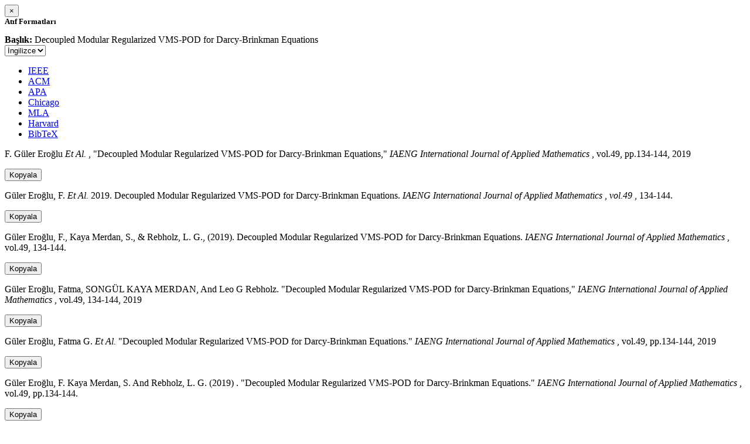

--- FILE ---
content_type: text/html; charset=utf-8
request_url: https://avesis.metu.edu.tr/activitycitation/index/1/22f84704-707d-45eb-8ad4-61105e9b26d1
body_size: 11210
content:
<link href="/Content/mainpage/css/custom.css" rel="stylesheet" />
<link href="/Content/mainpage/vendor/select2/css/select2.min.css" rel="stylesheet" />
<link href="/Content/mainpage/vendor/select2-bootstrap-theme/select2-bootstrap.min.css" rel="stylesheet" />
<style>
    .citationmodal-body {
        color: black !important;
    }

    .citationmodal-button {
        color: #fff !important;
        background-color: #08c !important;
        border-color: #08c #08c #069 !important;
    }
    .citationmodal-button:hover{
        color:white!important;
    }
</style>
<div class="modal-header">
    <button type="button" class="close" data-dismiss="modal" aria-label="Close">
        <span aria-hidden="true">&times;</span>
    </button>
    <h5 class="modal-title">
        <strong>Atıf Formatları</strong>
    </h5>
</div>
<div class="modal-body citationmodal-body">
    <div class="form-group">
        <div class="col-md-10 col-sm-9 col-xs-10" style="padding-left:0">
            <label><strong>Başlık: </strong> </label>
            <span>Decoupled Modular Regularized VMS-POD for Darcy-Brinkman Equations</span>
        </div>
        <div class="col-md-2 col-sm-3 col-xs-2" style="padding-right:0">
            <select class="dropdown pull-right" id="lang-control">
                <option value="Secondary" selected>İngilizce</option>
                <option value="Primary">T&#252;rk&#231;e</option>
            </select>
        </div>
    </div>
    <div id="citation-modal-tabs">
        <ul class="nav nav-tabs">
            <li class="active" style="width:14%">
                <a href="#ieee" data-toggle="tab">IEEE</a>
            </li>
            <li style="width:14%">
                <a href="#acm" data-toggle="tab">ACM</a>
            </li>
            <li style="width:14%">
                <a href="#apa" data-toggle="tab">APA</a>
            </li>
            <li style="width:15%">
                <a href="#chicago" data-toggle="tab">Chicago</a>
            </li>
            <li style="width:14%">
                <a href="#mla" data-toggle="tab">MLA</a>
            </li>
            <li style="width:15%">
                <a href="#harvard" data-toggle="tab">Harvard</a>
            </li>
            <li style="width:14%">
                <a href="#bibtex" data-toggle="tab">BibTeX</a>
            </li>
        </ul>
        <div class="tab-content">
            <div class="tab-pane active" id="ieee">
                <p class="col-md-11 col-sm-11 col-xs-11" id="ieee-content">
                    F.  Güler Eroğlu <i>Et Al.</i> , "Decoupled Modular Regularized VMS-POD for Darcy-Brinkman Equations,"  <i>IAENG International Journal of Applied Mathematics</i> , vol.49, pp.134-144, 2019
                </p>
                <div class="col-md-1 col-sm-1 col-xs-1">
                    <button id="ieee-content-button" class="btn btn-md btn-clipboard" onclick="copyToClipboard('#ieee-content')">Kopyala</button>
                </div>
            </div>
            <div class="tab-pane" id="acm">
                <p class="col-md-11 col-sm-11 col-xs-11" id="acm-content">
                    Güler Eroğlu, F.  <i>Et Al.</i> 2019. Decoupled Modular Regularized VMS-POD for Darcy-Brinkman Equations.  <i>IAENG International Journal of Applied Mathematics</i> ,  <i>vol.49</i> , 134-144.
                </p>
                <div class="col-md-1 col-sm-1 col-xs-1">
                    <button id="acm-content-button" class="btn btn-md btn-clipboard" onclick="copyToClipboard('#acm-content')">Kopyala</button>
                </div>
            </div>
            <div class="tab-pane" id="apa">
                <p class="col-md-11 col-sm-11 col-xs-11" id="apa-content">
                    Güler Eroğlu, F., Kaya Merdan, S.,  & Rebholz, L. G., (2019). Decoupled Modular Regularized VMS-POD for Darcy-Brinkman Equations.  <i>IAENG International Journal of Applied Mathematics</i> , vol.49, 134-144.
                </p>
                <div class="col-md-1 col-sm-1 col-xs-1">
                    <button id="apa-content-button"  class="btn btn-md btn-clipboard" onclick="copyToClipboard('#apa-content')">Kopyala</button>
                </div>
            </div>
            <div class="tab-pane" id="chicago">
                <p class="col-md-11 col-sm-11 col-xs-11" id="chicago-content">
                    Güler Eroğlu, Fatma, SONGÜL KAYA MERDAN, And Leo G Rebholz. "Decoupled Modular Regularized VMS-POD for Darcy-Brinkman Equations,"  <i>IAENG International Journal of Applied Mathematics</i> , vol.49, 134-144, 2019
                </p>
                <div class="col-md-1 col-sm-1 col-xs-1">
                    <button id="chicago-content-button" class="btn btn-md btn-clipboard" onclick="copyToClipboard('#chicago-content')">Kopyala</button>
                </div>
            </div>
            <div class="tab-pane" id="mla">
                <p class="col-md-11 col-sm-11 col-xs-11" id="mla-content">
                    Güler Eroğlu, Fatma G.  <i>Et Al.</i>  "Decoupled Modular Regularized VMS-POD for Darcy-Brinkman Equations."  <i>IAENG International Journal of Applied Mathematics</i> , vol.49, pp.134-144, 2019
                </p>
                <div class="col-md-1 col-sm-1 col-xs-1">
                    <button id="mla-content-button" class="btn btn-md btn-clipboard" onclick="copyToClipboard('#mla-content')">Kopyala</button>
                </div>
            </div>
            <div class="tab-pane" id="harvard">
                <p class="col-md-11 col-sm-11 col-xs-11" id="harvard-content">
                    Güler Eroğlu, F. Kaya Merdan, S.  And Rebholz, L. G. (2019) . "Decoupled Modular Regularized VMS-POD for Darcy-Brinkman Equations."  <i>IAENG International Journal of Applied Mathematics</i> , vol.49, pp.134-144.
                </p>
                <div class="col-md-1 col-sm-1 col-xs-1">
                    <button id="harvard-content-button" class="btn btn-md btn-clipboard" onclick="copyToClipboard('#harvard-content')">Kopyala</button>
                </div>
            </div>
            <div class="tab-pane" id="bibtex">
                <p class="col-md-11 col-sm-11 col-xs-11" id="bibtex-content">
                    @article{article, author={Fatma Güler Eroğlu <i>Et Al.</i> }, title={Decoupled Modular Regularized VMS-POD for Darcy-Brinkman Equations}, journal={IAENG International Journal of Applied Mathematics}, year=2019, pages={134-144} }
                </p>
                <div class="col-md-1 col-sm-1 col-xs-1">
                    <button id="bibtex-content-button" class="btn btn-md btn-clipboard" onclick="copyToClipboard('#bibtex-content')">Kopyala</button>
                </div>
            </div>
        </div>
    </div>
</div>
<div class="modal-footer">
    <button type="button" class="btn btn-close citationmodal-button" data-dismiss="modal">Kapat</button>
</div>
<script src="/Content/backoffice/vendor/select2/js/select2.full.min.js"></script>
<script type="text/javascript">
    $(function () {
        $('#lang-control').change(function () {
            var data = $(this).val();
            if (data == "Primary") {
                $("#ieee-content").html(`F.  Güler Eroğlu <i>Ve Ark.</i> , "Decoupled Modular Regularized VMS-POD for Darcy-Brinkman Equations,"  <i>IAENG International Journal of Applied Mathematics</i> , cilt.49, ss.134-144, 2019`);
                $("#acm-content").html(`Güler Eroğlu, F.  <i>Ve Ark.</i> 2019. Decoupled Modular Regularized VMS-POD for Darcy-Brinkman Equations.  <i>IAENG International Journal of Applied Mathematics</i> ,  <i>cilt.49</i> , 134-144.`);
                $("#apa-content").html(`Güler Eroğlu, F., Kaya Merdan, S.,  & Rebholz, L. G., (2019). Decoupled Modular Regularized VMS-POD for Darcy-Brinkman Equations.  <i>IAENG International Journal of Applied Mathematics</i> , cilt.49, 134-144.`);
                $("#mla-content").html(`Güler Eroğlu, Fatma G.  <i>Ve Ark.</i>  "Decoupled Modular Regularized VMS-POD for Darcy-Brinkman Equations."  <i>IAENG International Journal of Applied Mathematics</i> , cilt.49, ss.134-144, 2019`);
                $("#harvard-content").html(`Güler Eroğlu, F. Kaya Merdan, S.  Ve Rebholz, L. G. (2019) . "Decoupled Modular Regularized VMS-POD for Darcy-Brinkman Equations."  <i>IAENG International Journal of Applied Mathematics</i> , cilt.49, ss.134-144.`);
                $("#chicago-content").html(`Güler Eroğlu, Fatma, SONGÜL KAYA MERDAN, Ve Leo G Rebholz. "Decoupled Modular Regularized VMS-POD for Darcy-Brinkman Equations,"  <i>IAENG International Journal of Applied Mathematics</i> , cilt.49, 134-144, 2019`);
                $("#bibtex-content").html(`@article{article, author={Fatma Güler Eroğlu <i>Ve Ark.</i> }, title={Decoupled Modular Regularized VMS-POD for Darcy-Brinkman Equations}, journal={IAENG International Journal of Applied Mathematics}, year=2019, pages={134-144} }`);
            }
            else if (data == "Secondary") {
                $("#ieee-content").html(`F.  Güler Eroğlu <i>Et Al.</i> , "Decoupled Modular Regularized VMS-POD for Darcy-Brinkman Equations,"  <i>IAENG International Journal of Applied Mathematics</i> , vol.49, pp.134-144, 2019`);
                $("#acm-content").html(`Güler Eroğlu, F.  <i>Et Al.</i> 2019. Decoupled Modular Regularized VMS-POD for Darcy-Brinkman Equations.  <i>IAENG International Journal of Applied Mathematics</i> ,  <i>vol.49</i> , 134-144.`);
                $("#apa-content").html(`Güler Eroğlu, F., Kaya Merdan, S.,  & Rebholz, L. G., (2019). Decoupled Modular Regularized VMS-POD for Darcy-Brinkman Equations.  <i>IAENG International Journal of Applied Mathematics</i> , vol.49, 134-144.`);
                $("#mla-content").html(`Güler Eroğlu, Fatma G.  <i>Et Al.</i>  "Decoupled Modular Regularized VMS-POD for Darcy-Brinkman Equations."  <i>IAENG International Journal of Applied Mathematics</i> , vol.49, pp.134-144, 2019`);
                $("#harvard-content").html(`Güler Eroğlu, F. Kaya Merdan, S.  And Rebholz, L. G. (2019) . "Decoupled Modular Regularized VMS-POD for Darcy-Brinkman Equations."  <i>IAENG International Journal of Applied Mathematics</i> , vol.49, pp.134-144.`);
                $("#chicago-content").html(`Güler Eroğlu, Fatma, SONGÜL KAYA MERDAN, And Leo G Rebholz. "Decoupled Modular Regularized VMS-POD for Darcy-Brinkman Equations,"  <i>IAENG International Journal of Applied Mathematics</i> , vol.49, 134-144, 2019`);
                $("#bibtex-content").html(`@article{article, author={Fatma Güler Eroğlu <i>Et Al.</i> }, title={Decoupled Modular Regularized VMS-POD for Darcy-Brinkman Equations}, journal={IAENG International Journal of Applied Mathematics}, year=2019, pages={134-144} }`);
            }
        });
    });
    function copyToClipboard(element) {
        var $temp = $("<input>");
        $("body").append($temp);
        $temp.val($(element).text()).select();
        document.execCommand("copy");
        $temp.remove();
        $('.btn-clipboard').removeAttr('data-original-title');
        $(element + '-button').attr('data-original-title', 'İçerik panoya kopyalandı.');
        $(element + '-button').tooltip('show');
    }
</script>

--- FILE ---
content_type: text/css
request_url: https://avesis.metu.edu.tr/Content/mainpage/css/custom.css
body_size: 3843
content:
.bg-main-color {
    background-color: #006fa6 !important;
}

#header .header-search {
    float: right;
}

.testimonial .testimonial-author strong {
    padding-top: 0;
    margin-bottom: 0;
}

.testimonial a:hover {
    text-decoration: none;
}

#footer {
    font-size: 12.6px !important;
}
    #footer h4, h5, h6 {
        margin: 0 0 14px !important;
    }
    #footer .container .row > div {
        margin-bottom: 0px !important;
    }
    #footer .container-fluid .row > div {
        margin-bottom: 0px !important;
    }
    #footer .footer-copyright {
        padding: 10px 0 10px !important;
    }

@media(max-width:766px) {
    #footer {
        margin-top: 0px;
    }
        #footer .container-fluid {
            margin-bottom: 0 !important;
            padding-left: 0 !important;
            padding-right: 0 !important;
        }
        #footer .footer-copyright p {
            text-align: center;
        }
    .footer-mini-nav {
        margin-bottom: 10px;
    }
}

ul.contact li.media {
    margin-top: 0;
}
h4 a:hover {
    text-decoration: none;
}
@media (max-width: 767px) {
    .overflow-image img {
        max-width: 300px !important;
    }
    .sidebar h4 {
        padding-top: 20px;
    }
    .isotope-item {
        text-align: left!important;
    }
    .portfolio-info {
        float: none;
    }
}
.btn-info[disabled], .btn-info[disabled]:active, .btn-info[disabled]:focus, .btn-info[disabled]:hover {
    color: #fff;
}

.reportButtons h4 {
    color: #08c;
}
.testimonial .testimonial-author p {
    color: #777!important;
}
.testimonial .testimonial-author img {
    min-height: 80px;
}

@media (max-width: 767px) {
    .header-application-name {
        font-size: 16px;
    }
}

.hamburger-icon {
    visibility: hidden;
    border-radius: 100px;
    color: #FFF;
    height: 30px;
    line-height: 30px;
    text-align: center;
    width: 30px;
    background: #00aaff;
    margin-top:8px;
    position:absolute;
    right:8px;
}

@media (max-width: 991px) {
    #main-menu {
        visibility: hidden;
        width: 40%;
        margin-top: 43px !important;
        opacity: 0;
        transition: .35s;
        position: absolute !important;
    }

    #main-menu.show{
        width:100%;
        opacity:1;
        visibility:visible;
    }

    .hamburger-icon{
        visibility:visible;
    }
}

.header-main {
    display: flex;
    flex-direction: row;
    align-items: center;
}

.header-main-left {
    display: flex;
    flex-direction: row;
    align-items:center;
}
    .header-main-left img {
        max-width: unset !important;
    }

.header-main-right {
    display: flex;
    flex-direction: row;
    align-items: center;
    margin-left: auto;
}

.header-right-menu {
    display: flex;
    flex-direction: row;
    align-items: center;
    margin-left: auto;
}

    .header-right-menu li > a {
        font-size: .9em;
        display: unset !important;
    }

        .header-right-menu li > a:hover, .header-right-menu li:hover {
            background-color: #eee !important;
            color: #999 !important;
        }

    .header-right-menu ul {
        border: none;
    }

.header-left-text {
    display: flex;
    flex-direction: column;
    margin-right: auto;
    margin-left: 5px;
    font-size: 20px;
    font-weight: 600;
    text-shadow: 1px 1px 4px rgba(150,150,150,.51);
}

@media(max-width:615px) {
    .header-main {
        flex-direction: column;
        margin-bottom: 10px;
    }

    .header-main-left {
        margin-right: auto;
        text-align: center;
    }

    .header-left-text {
        margin-left: unset !important;
    }

    .header-right-menu li > a {
        padding: 5px 5px !important;
    }
}

ul.unit-list {
    list-style: none;
    padding: 0;
    margin: 0;
}

ul.research-area-list {
    padding-left: 0px;
    list-style: none;
}

ul.portfolio-list {
    margin-bottom: 35px !important;
}
